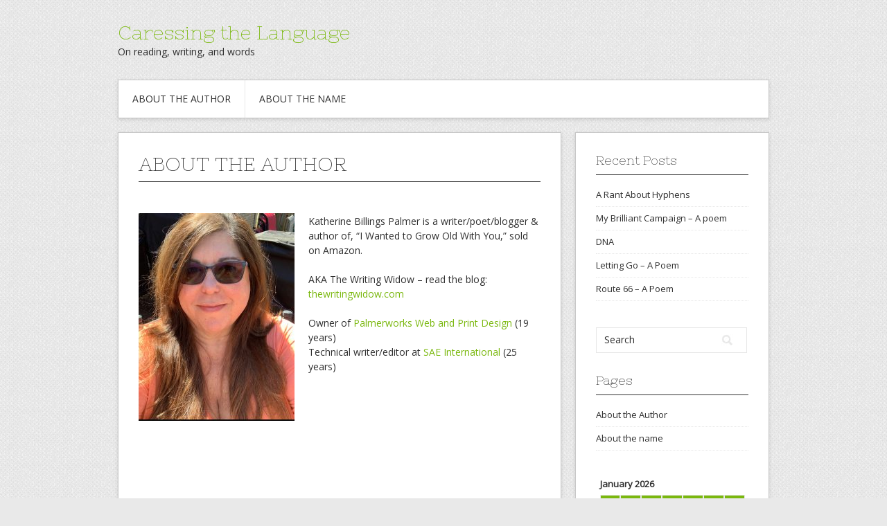

--- FILE ---
content_type: text/html; charset=UTF-8
request_url: https://caressingthelanguage.com/about-the-author/
body_size: 11880
content:
<!DOCTYPE html>
<html lang="en-US">
<head>
<meta charset="UTF-8">
<meta name="viewport" content="width=device-width, initial-scale=1">
<link rel="profile" href="http://gmpg.org/xfn/11">
<link rel="pingback" href="https://caressingthelanguage.com/xmlrpc.php">
<link rel="stylesheet" href="https://caressingthelanguage.com/wp-content/themes/contango/style.css" type="text/css" media="all" />

<title>About the Author &#8211; Caressing the Language</title>
<meta name='robots' content='max-image-preview:large' />
<link rel='dns-prefetch' href='//static.addtoany.com' />
<link rel='dns-prefetch' href='//fonts.googleapis.com' />
<link rel="alternate" type="application/rss+xml" title="Caressing the Language &raquo; Feed" href="https://caressingthelanguage.com/feed/" />
<link rel="alternate" type="application/rss+xml" title="Caressing the Language &raquo; Comments Feed" href="https://caressingthelanguage.com/comments/feed/" />
<link rel="alternate" type="application/rss+xml" title="Caressing the Language &raquo; About the Author Comments Feed" href="https://caressingthelanguage.com/about-the-author/feed/" />
<link rel="alternate" title="oEmbed (JSON)" type="application/json+oembed" href="https://caressingthelanguage.com/wp-json/oembed/1.0/embed?url=https%3A%2F%2Fcaressingthelanguage.com%2Fabout-the-author%2F" />
<link rel="alternate" title="oEmbed (XML)" type="text/xml+oembed" href="https://caressingthelanguage.com/wp-json/oembed/1.0/embed?url=https%3A%2F%2Fcaressingthelanguage.com%2Fabout-the-author%2F&#038;format=xml" />
<style id='wp-img-auto-sizes-contain-inline-css' type='text/css'>
img:is([sizes=auto i],[sizes^="auto," i]){contain-intrinsic-size:3000px 1500px}
/*# sourceURL=wp-img-auto-sizes-contain-inline-css */
</style>
<style id='wp-emoji-styles-inline-css' type='text/css'>

	img.wp-smiley, img.emoji {
		display: inline !important;
		border: none !important;
		box-shadow: none !important;
		height: 1em !important;
		width: 1em !important;
		margin: 0 0.07em !important;
		vertical-align: -0.1em !important;
		background: none !important;
		padding: 0 !important;
	}
/*# sourceURL=wp-emoji-styles-inline-css */
</style>
<style id='wp-block-library-inline-css' type='text/css'>
:root{--wp-block-synced-color:#7a00df;--wp-block-synced-color--rgb:122,0,223;--wp-bound-block-color:var(--wp-block-synced-color);--wp-editor-canvas-background:#ddd;--wp-admin-theme-color:#007cba;--wp-admin-theme-color--rgb:0,124,186;--wp-admin-theme-color-darker-10:#006ba1;--wp-admin-theme-color-darker-10--rgb:0,107,160.5;--wp-admin-theme-color-darker-20:#005a87;--wp-admin-theme-color-darker-20--rgb:0,90,135;--wp-admin-border-width-focus:2px}@media (min-resolution:192dpi){:root{--wp-admin-border-width-focus:1.5px}}.wp-element-button{cursor:pointer}:root .has-very-light-gray-background-color{background-color:#eee}:root .has-very-dark-gray-background-color{background-color:#313131}:root .has-very-light-gray-color{color:#eee}:root .has-very-dark-gray-color{color:#313131}:root .has-vivid-green-cyan-to-vivid-cyan-blue-gradient-background{background:linear-gradient(135deg,#00d084,#0693e3)}:root .has-purple-crush-gradient-background{background:linear-gradient(135deg,#34e2e4,#4721fb 50%,#ab1dfe)}:root .has-hazy-dawn-gradient-background{background:linear-gradient(135deg,#faaca8,#dad0ec)}:root .has-subdued-olive-gradient-background{background:linear-gradient(135deg,#fafae1,#67a671)}:root .has-atomic-cream-gradient-background{background:linear-gradient(135deg,#fdd79a,#004a59)}:root .has-nightshade-gradient-background{background:linear-gradient(135deg,#330968,#31cdcf)}:root .has-midnight-gradient-background{background:linear-gradient(135deg,#020381,#2874fc)}:root{--wp--preset--font-size--normal:16px;--wp--preset--font-size--huge:42px}.has-regular-font-size{font-size:1em}.has-larger-font-size{font-size:2.625em}.has-normal-font-size{font-size:var(--wp--preset--font-size--normal)}.has-huge-font-size{font-size:var(--wp--preset--font-size--huge)}.has-text-align-center{text-align:center}.has-text-align-left{text-align:left}.has-text-align-right{text-align:right}.has-fit-text{white-space:nowrap!important}#end-resizable-editor-section{display:none}.aligncenter{clear:both}.items-justified-left{justify-content:flex-start}.items-justified-center{justify-content:center}.items-justified-right{justify-content:flex-end}.items-justified-space-between{justify-content:space-between}.screen-reader-text{border:0;clip-path:inset(50%);height:1px;margin:-1px;overflow:hidden;padding:0;position:absolute;width:1px;word-wrap:normal!important}.screen-reader-text:focus{background-color:#ddd;clip-path:none;color:#444;display:block;font-size:1em;height:auto;left:5px;line-height:normal;padding:15px 23px 14px;text-decoration:none;top:5px;width:auto;z-index:100000}html :where(.has-border-color){border-style:solid}html :where([style*=border-top-color]){border-top-style:solid}html :where([style*=border-right-color]){border-right-style:solid}html :where([style*=border-bottom-color]){border-bottom-style:solid}html :where([style*=border-left-color]){border-left-style:solid}html :where([style*=border-width]){border-style:solid}html :where([style*=border-top-width]){border-top-style:solid}html :where([style*=border-right-width]){border-right-style:solid}html :where([style*=border-bottom-width]){border-bottom-style:solid}html :where([style*=border-left-width]){border-left-style:solid}html :where(img[class*=wp-image-]){height:auto;max-width:100%}:where(figure){margin:0 0 1em}html :where(.is-position-sticky){--wp-admin--admin-bar--position-offset:var(--wp-admin--admin-bar--height,0px)}@media screen and (max-width:600px){html :where(.is-position-sticky){--wp-admin--admin-bar--position-offset:0px}}

/*# sourceURL=wp-block-library-inline-css */
</style><style id='global-styles-inline-css' type='text/css'>
:root{--wp--preset--aspect-ratio--square: 1;--wp--preset--aspect-ratio--4-3: 4/3;--wp--preset--aspect-ratio--3-4: 3/4;--wp--preset--aspect-ratio--3-2: 3/2;--wp--preset--aspect-ratio--2-3: 2/3;--wp--preset--aspect-ratio--16-9: 16/9;--wp--preset--aspect-ratio--9-16: 9/16;--wp--preset--color--black: #000000;--wp--preset--color--cyan-bluish-gray: #abb8c3;--wp--preset--color--white: #ffffff;--wp--preset--color--pale-pink: #f78da7;--wp--preset--color--vivid-red: #cf2e2e;--wp--preset--color--luminous-vivid-orange: #ff6900;--wp--preset--color--luminous-vivid-amber: #fcb900;--wp--preset--color--light-green-cyan: #7bdcb5;--wp--preset--color--vivid-green-cyan: #00d084;--wp--preset--color--pale-cyan-blue: #8ed1fc;--wp--preset--color--vivid-cyan-blue: #0693e3;--wp--preset--color--vivid-purple: #9b51e0;--wp--preset--gradient--vivid-cyan-blue-to-vivid-purple: linear-gradient(135deg,rgb(6,147,227) 0%,rgb(155,81,224) 100%);--wp--preset--gradient--light-green-cyan-to-vivid-green-cyan: linear-gradient(135deg,rgb(122,220,180) 0%,rgb(0,208,130) 100%);--wp--preset--gradient--luminous-vivid-amber-to-luminous-vivid-orange: linear-gradient(135deg,rgb(252,185,0) 0%,rgb(255,105,0) 100%);--wp--preset--gradient--luminous-vivid-orange-to-vivid-red: linear-gradient(135deg,rgb(255,105,0) 0%,rgb(207,46,46) 100%);--wp--preset--gradient--very-light-gray-to-cyan-bluish-gray: linear-gradient(135deg,rgb(238,238,238) 0%,rgb(169,184,195) 100%);--wp--preset--gradient--cool-to-warm-spectrum: linear-gradient(135deg,rgb(74,234,220) 0%,rgb(151,120,209) 20%,rgb(207,42,186) 40%,rgb(238,44,130) 60%,rgb(251,105,98) 80%,rgb(254,248,76) 100%);--wp--preset--gradient--blush-light-purple: linear-gradient(135deg,rgb(255,206,236) 0%,rgb(152,150,240) 100%);--wp--preset--gradient--blush-bordeaux: linear-gradient(135deg,rgb(254,205,165) 0%,rgb(254,45,45) 50%,rgb(107,0,62) 100%);--wp--preset--gradient--luminous-dusk: linear-gradient(135deg,rgb(255,203,112) 0%,rgb(199,81,192) 50%,rgb(65,88,208) 100%);--wp--preset--gradient--pale-ocean: linear-gradient(135deg,rgb(255,245,203) 0%,rgb(182,227,212) 50%,rgb(51,167,181) 100%);--wp--preset--gradient--electric-grass: linear-gradient(135deg,rgb(202,248,128) 0%,rgb(113,206,126) 100%);--wp--preset--gradient--midnight: linear-gradient(135deg,rgb(2,3,129) 0%,rgb(40,116,252) 100%);--wp--preset--font-size--small: 13px;--wp--preset--font-size--medium: 20px;--wp--preset--font-size--large: 36px;--wp--preset--font-size--x-large: 42px;--wp--preset--spacing--20: 0.44rem;--wp--preset--spacing--30: 0.67rem;--wp--preset--spacing--40: 1rem;--wp--preset--spacing--50: 1.5rem;--wp--preset--spacing--60: 2.25rem;--wp--preset--spacing--70: 3.38rem;--wp--preset--spacing--80: 5.06rem;--wp--preset--shadow--natural: 6px 6px 9px rgba(0, 0, 0, 0.2);--wp--preset--shadow--deep: 12px 12px 50px rgba(0, 0, 0, 0.4);--wp--preset--shadow--sharp: 6px 6px 0px rgba(0, 0, 0, 0.2);--wp--preset--shadow--outlined: 6px 6px 0px -3px rgb(255, 255, 255), 6px 6px rgb(0, 0, 0);--wp--preset--shadow--crisp: 6px 6px 0px rgb(0, 0, 0);}:where(.is-layout-flex){gap: 0.5em;}:where(.is-layout-grid){gap: 0.5em;}body .is-layout-flex{display: flex;}.is-layout-flex{flex-wrap: wrap;align-items: center;}.is-layout-flex > :is(*, div){margin: 0;}body .is-layout-grid{display: grid;}.is-layout-grid > :is(*, div){margin: 0;}:where(.wp-block-columns.is-layout-flex){gap: 2em;}:where(.wp-block-columns.is-layout-grid){gap: 2em;}:where(.wp-block-post-template.is-layout-flex){gap: 1.25em;}:where(.wp-block-post-template.is-layout-grid){gap: 1.25em;}.has-black-color{color: var(--wp--preset--color--black) !important;}.has-cyan-bluish-gray-color{color: var(--wp--preset--color--cyan-bluish-gray) !important;}.has-white-color{color: var(--wp--preset--color--white) !important;}.has-pale-pink-color{color: var(--wp--preset--color--pale-pink) !important;}.has-vivid-red-color{color: var(--wp--preset--color--vivid-red) !important;}.has-luminous-vivid-orange-color{color: var(--wp--preset--color--luminous-vivid-orange) !important;}.has-luminous-vivid-amber-color{color: var(--wp--preset--color--luminous-vivid-amber) !important;}.has-light-green-cyan-color{color: var(--wp--preset--color--light-green-cyan) !important;}.has-vivid-green-cyan-color{color: var(--wp--preset--color--vivid-green-cyan) !important;}.has-pale-cyan-blue-color{color: var(--wp--preset--color--pale-cyan-blue) !important;}.has-vivid-cyan-blue-color{color: var(--wp--preset--color--vivid-cyan-blue) !important;}.has-vivid-purple-color{color: var(--wp--preset--color--vivid-purple) !important;}.has-black-background-color{background-color: var(--wp--preset--color--black) !important;}.has-cyan-bluish-gray-background-color{background-color: var(--wp--preset--color--cyan-bluish-gray) !important;}.has-white-background-color{background-color: var(--wp--preset--color--white) !important;}.has-pale-pink-background-color{background-color: var(--wp--preset--color--pale-pink) !important;}.has-vivid-red-background-color{background-color: var(--wp--preset--color--vivid-red) !important;}.has-luminous-vivid-orange-background-color{background-color: var(--wp--preset--color--luminous-vivid-orange) !important;}.has-luminous-vivid-amber-background-color{background-color: var(--wp--preset--color--luminous-vivid-amber) !important;}.has-light-green-cyan-background-color{background-color: var(--wp--preset--color--light-green-cyan) !important;}.has-vivid-green-cyan-background-color{background-color: var(--wp--preset--color--vivid-green-cyan) !important;}.has-pale-cyan-blue-background-color{background-color: var(--wp--preset--color--pale-cyan-blue) !important;}.has-vivid-cyan-blue-background-color{background-color: var(--wp--preset--color--vivid-cyan-blue) !important;}.has-vivid-purple-background-color{background-color: var(--wp--preset--color--vivid-purple) !important;}.has-black-border-color{border-color: var(--wp--preset--color--black) !important;}.has-cyan-bluish-gray-border-color{border-color: var(--wp--preset--color--cyan-bluish-gray) !important;}.has-white-border-color{border-color: var(--wp--preset--color--white) !important;}.has-pale-pink-border-color{border-color: var(--wp--preset--color--pale-pink) !important;}.has-vivid-red-border-color{border-color: var(--wp--preset--color--vivid-red) !important;}.has-luminous-vivid-orange-border-color{border-color: var(--wp--preset--color--luminous-vivid-orange) !important;}.has-luminous-vivid-amber-border-color{border-color: var(--wp--preset--color--luminous-vivid-amber) !important;}.has-light-green-cyan-border-color{border-color: var(--wp--preset--color--light-green-cyan) !important;}.has-vivid-green-cyan-border-color{border-color: var(--wp--preset--color--vivid-green-cyan) !important;}.has-pale-cyan-blue-border-color{border-color: var(--wp--preset--color--pale-cyan-blue) !important;}.has-vivid-cyan-blue-border-color{border-color: var(--wp--preset--color--vivid-cyan-blue) !important;}.has-vivid-purple-border-color{border-color: var(--wp--preset--color--vivid-purple) !important;}.has-vivid-cyan-blue-to-vivid-purple-gradient-background{background: var(--wp--preset--gradient--vivid-cyan-blue-to-vivid-purple) !important;}.has-light-green-cyan-to-vivid-green-cyan-gradient-background{background: var(--wp--preset--gradient--light-green-cyan-to-vivid-green-cyan) !important;}.has-luminous-vivid-amber-to-luminous-vivid-orange-gradient-background{background: var(--wp--preset--gradient--luminous-vivid-amber-to-luminous-vivid-orange) !important;}.has-luminous-vivid-orange-to-vivid-red-gradient-background{background: var(--wp--preset--gradient--luminous-vivid-orange-to-vivid-red) !important;}.has-very-light-gray-to-cyan-bluish-gray-gradient-background{background: var(--wp--preset--gradient--very-light-gray-to-cyan-bluish-gray) !important;}.has-cool-to-warm-spectrum-gradient-background{background: var(--wp--preset--gradient--cool-to-warm-spectrum) !important;}.has-blush-light-purple-gradient-background{background: var(--wp--preset--gradient--blush-light-purple) !important;}.has-blush-bordeaux-gradient-background{background: var(--wp--preset--gradient--blush-bordeaux) !important;}.has-luminous-dusk-gradient-background{background: var(--wp--preset--gradient--luminous-dusk) !important;}.has-pale-ocean-gradient-background{background: var(--wp--preset--gradient--pale-ocean) !important;}.has-electric-grass-gradient-background{background: var(--wp--preset--gradient--electric-grass) !important;}.has-midnight-gradient-background{background: var(--wp--preset--gradient--midnight) !important;}.has-small-font-size{font-size: var(--wp--preset--font-size--small) !important;}.has-medium-font-size{font-size: var(--wp--preset--font-size--medium) !important;}.has-large-font-size{font-size: var(--wp--preset--font-size--large) !important;}.has-x-large-font-size{font-size: var(--wp--preset--font-size--x-large) !important;}
/*# sourceURL=global-styles-inline-css */
</style>

<style id='classic-theme-styles-inline-css' type='text/css'>
/*! This file is auto-generated */
.wp-block-button__link{color:#fff;background-color:#32373c;border-radius:9999px;box-shadow:none;text-decoration:none;padding:calc(.667em + 2px) calc(1.333em + 2px);font-size:1.125em}.wp-block-file__button{background:#32373c;color:#fff;text-decoration:none}
/*# sourceURL=/wp-includes/css/classic-themes.min.css */
</style>
<link rel='stylesheet' id='contango-css-960-css' href='https://caressingthelanguage.com/wp-content/themes/contango/lib/css/960.css?ver=6.9' type='text/css' media='all' />
<link rel='stylesheet' id='contango-google-fonts-css' href='https://fonts.googleapis.com/css?family=Open+Sans%7CNixie+One&#038;ver=6.9' type='text/css' media='all' />
<link rel='stylesheet' id='addtoany-css' href='https://caressingthelanguage.com/wp-content/plugins/add-to-any/addtoany.min.css?ver=1.16' type='text/css' media='all' />
<script type="text/javascript" id="addtoany-core-js-before">
/* <![CDATA[ */
window.a2a_config=window.a2a_config||{};a2a_config.callbacks=[];a2a_config.overlays=[];a2a_config.templates={};

//# sourceURL=addtoany-core-js-before
/* ]]> */
</script>
<script type="text/javascript" defer src="https://static.addtoany.com/menu/page.js" id="addtoany-core-js"></script>
<script type="text/javascript" src="https://caressingthelanguage.com/wp-includes/js/jquery/jquery.min.js?ver=3.7.1" id="jquery-core-js"></script>
<script type="text/javascript" src="https://caressingthelanguage.com/wp-includes/js/jquery/jquery-migrate.min.js?ver=3.4.1" id="jquery-migrate-js"></script>
<script type="text/javascript" defer src="https://caressingthelanguage.com/wp-content/plugins/add-to-any/addtoany.min.js?ver=1.1" id="addtoany-jquery-js"></script>
<link rel="https://api.w.org/" href="https://caressingthelanguage.com/wp-json/" /><link rel="alternate" title="JSON" type="application/json" href="https://caressingthelanguage.com/wp-json/wp/v2/pages/123" /><link rel="EditURI" type="application/rsd+xml" title="RSD" href="https://caressingthelanguage.com/xmlrpc.php?rsd" />
<meta name="generator" content="WordPress 6.9" />
<link rel="canonical" href="https://caressingthelanguage.com/about-the-author/" />
<link rel='shortlink' href='https://caressingthelanguage.com/?p=123' />

	<script type="text/javascript" src="http://www.google.com/jsapi"></script>
	<script type="text/javascript">
		var arrAffiliates = {
			'com'   : 'caresthelangu-20',
			'co.uk'	: '',
			'de'	: '',
			'fr'	: '',
			'ca'	: '',
			'co.jp'	: '',
			'jp'	: '',
			'it'	: '',
			'cn'	: '',
			'es'	: '',
			'in'	: ''
		};
		var strUrlAjax = 'http://caressingthelanguage.com/wp-content/plugins/amazon-affiliate-link-localizer/ajax.php';
	</script>
	<script type="text/javascript" src="http://caressingthelanguage.com/wp-content/plugins/amazon-affiliate-link-localizer/js/amazon_linker.min.js?v=1.9"></script><style data-context="foundation-flickity-css">/*! Flickity v2.0.2
http://flickity.metafizzy.co
---------------------------------------------- */.flickity-enabled{position:relative}.flickity-enabled:focus{outline:0}.flickity-viewport{overflow:hidden;position:relative;height:100%}.flickity-slider{position:absolute;width:100%;height:100%}.flickity-enabled.is-draggable{-webkit-tap-highlight-color:transparent;tap-highlight-color:transparent;-webkit-user-select:none;-moz-user-select:none;-ms-user-select:none;user-select:none}.flickity-enabled.is-draggable .flickity-viewport{cursor:move;cursor:-webkit-grab;cursor:grab}.flickity-enabled.is-draggable .flickity-viewport.is-pointer-down{cursor:-webkit-grabbing;cursor:grabbing}.flickity-prev-next-button{position:absolute;top:50%;width:44px;height:44px;border:none;border-radius:50%;background:#fff;background:hsla(0,0%,100%,.75);cursor:pointer;-webkit-transform:translateY(-50%);transform:translateY(-50%)}.flickity-prev-next-button:hover{background:#fff}.flickity-prev-next-button:focus{outline:0;box-shadow:0 0 0 5px #09f}.flickity-prev-next-button:active{opacity:.6}.flickity-prev-next-button.previous{left:10px}.flickity-prev-next-button.next{right:10px}.flickity-rtl .flickity-prev-next-button.previous{left:auto;right:10px}.flickity-rtl .flickity-prev-next-button.next{right:auto;left:10px}.flickity-prev-next-button:disabled{opacity:.3;cursor:auto}.flickity-prev-next-button svg{position:absolute;left:20%;top:20%;width:60%;height:60%}.flickity-prev-next-button .arrow{fill:#333}.flickity-page-dots{position:absolute;width:100%;bottom:-25px;padding:0;margin:0;list-style:none;text-align:center;line-height:1}.flickity-rtl .flickity-page-dots{direction:rtl}.flickity-page-dots .dot{display:inline-block;width:10px;height:10px;margin:0 8px;background:#333;border-radius:50%;opacity:.25;cursor:pointer}.flickity-page-dots .dot.is-selected{opacity:1}</style><style data-context="foundation-slideout-css">.slideout-menu{position:fixed;left:0;top:0;bottom:0;right:auto;z-index:0;width:256px;overflow-y:auto;-webkit-overflow-scrolling:touch;display:none}.slideout-menu.pushit-right{left:auto;right:0}.slideout-panel{position:relative;z-index:1;will-change:transform}.slideout-open,.slideout-open .slideout-panel,.slideout-open body{overflow:hidden}.slideout-open .slideout-menu{display:block}.pushit{display:none}</style><style type="text/css" id="custom-background-css">
body.custom-background { background-image: url("https://caressingthelanguage.com/wp-content/themes/contango/images/bg-pattern.png"); background-position: left top; background-size: auto; background-repeat: repeat; background-attachment: fixed; }
</style>
	<style>.ios7.web-app-mode.has-fixed header{ background-color: rgba(3,122,221,.88);}</style></head>

<body class="wp-singular page-template-default page page-id-123 custom-background wp-theme-contango">
<div id="page" class="wrapper hfeed site">

  <header id="masthead" class="site-header" role="banner">
    <div class="container_16 clearfix">
      <div class="grid_16">
        <div id="headimg">

    
  <div id="logo-text">
    <span class="site-name"><a href="https://caressingthelanguage.com/" title="Caressing the Language" rel="home">Caressing the Language</a></span>
    <span class="site-description">On reading, writing, and words</span>
  </div><!-- end of #logo -->
  
  
</div>      </div>
    </div>
  </header><!-- #masthead -->


  <div class="container_16 clearfix">
    <nav id="site-navigation" class="grid_16 main-navigation" role="navigation">
      <div class="menu clearfix"><ul><li class="page_item page-item-123 current_page_item"><a href="https://caressingthelanguage.com/about-the-author/" aria-current="page">About the Author</a></li><li class="page_item page-item-2"><a href="https://caressingthelanguage.com/about/">About the name</a></li></ul></div>    </nav><!-- #site-navigation -->
  </div>
<div id="content" class="site-content clearfix">

      
  <div class="container_16 clearfix">
    
    <div class="grid_11">
      
      <div id="primary" class="content-area">
        <main id="main" class="site-main" role="main">
  	  
      	  
                      
                            
                <article id="post-123" class="post-123 page type-page status-publish hentry">
  
    <h1 class="entry-title entry-title-single entry-title-page">About the Author</h1>
  
    
  <div class="entry-content clearfix">
  	<p><img fetchpriority="high" decoding="async" class="size-medium wp-image-329 alignleft" src="http://caressingthelanguage.com/wp-content/uploads/2020/10/FullSizeRender-225x300.jpeg" alt="" width="225" height="300" srcset="https://caressingthelanguage.com/wp-content/uploads/2020/10/FullSizeRender-225x300.jpeg 225w, https://caressingthelanguage.com/wp-content/uploads/2020/10/FullSizeRender-767x1024.jpeg 767w, https://caressingthelanguage.com/wp-content/uploads/2020/10/FullSizeRender-768x1025.jpeg 768w, https://caressingthelanguage.com/wp-content/uploads/2020/10/FullSizeRender.jpeg 1125w" sizes="(max-width: 225px) 100vw, 225px" /><br />
Katherine Billings Palmer is a writer/poet/blogger &amp; author of, “I Wanted to Grow Old With You,” sold on Amazon.</p>
<p>AKA The Writing Widow &#8211; read the blog: <a href="http://thewritingwidow.com/">thewritingwidow.com</a></p>
<p>Owner of <a href="http://palmerworks.com">Palmerworks Web and Print Design</a> (19 years)<br />
Technical writer/editor at <a href="http://sae.org">SAE International</a> (25 years)</p>
<p>&nbsp;</p>
<p>&nbsp;</p>
<p>&nbsp;</p>
<p>&nbsp;</p>
<p><strong>Writing Awards</strong><br />
<strong>Shortlist, Short Memoir Contest </strong>Fish Publishing International Writing Contest, 2013<strong><br />
</strong><strong>Second Place, Journalistic Essay Division</strong> University of Michigan Writing Awards, 1995<br />
<strong>First Place, Critical Essay Division </strong>University of Michigan Writing Awards, 1994<br />
<strong>Finalist, Essay Contest </strong>Liberal Arts Network for Development Writing Contest, 1993-94<br />
<strong>Honorable Mention </strong>Francis G. Barrett Memorial Creative Writing Award, 1993</p>
<p><strong>Educational Achievements</strong><strong><span style="text-decoration: underline;"><br />
</span>Bachelor of Arts Degree With High Distinction</strong>, University of Michigan; Major: English,1995<br />
<strong>Associates Degree in Liberal Arts</strong> (Summa Cum Laude) Henry Ford Community College, 1993<br />
<strong>Advanced IBM computer skills certificate</strong> (360 hours) Cambridge Adult Education Center, 1989</p>
<p><strong>Scholastic Awards</strong><br />
<strong>University of Michigan Honors Scholar  </strong>English Department Award, 1995<br />
<strong>University of Michigan Honors  </strong>James B. Angell Scholar Undergraduate Excellence Award, 1995 and 1996<br />
<strong>University of Michigan-Dearborn Transfer Scholarship</strong>, 1993<br />
<strong>Phi Theta Kappa Society </strong>Inducted into Honor Society, Alpha Xi Mu Chapter</p>
<p>https://www.amazon.com/Wanted-Grow-Old-You-Widows-ebook/dp/B07GXH5JLZ/ref=as_sl_pc_tf_til?tag=ketkat-20&#038;linkCode=w00&#038;linkId=16d87394528cbe5336660980d5565c41&#038;creativeASIN=B07GXH5JLZ</p>
<p>&nbsp;</p>
<p>&nbsp;</p>
<div></div>
<div></div>
<div class="addtoany_share_save_container addtoany_content addtoany_content_bottom"><div class="a2a_kit a2a_kit_size_32 addtoany_list" data-a2a-url="https://caressingthelanguage.com/about-the-author/" data-a2a-title="About the Author"><a class="a2a_dd addtoany_share_save addtoany_share" href="https://www.addtoany.com/share"><img src="https://static.addtoany.com/buttons/share_save_171_16.png" alt="Share"></a></div></div>  </div> <!-- end .entry-content -->
  
    
</article> <!-- end #post-123 .post_class -->

<div id="comments" class="grid_inside">
  
  
  
  	<div id="respond" class="comment-respond">
		<h3 id="reply-title" class="comment-reply-title">Leave a Reply</h3><form action="https://caressingthelanguage.com/wp-comments-post.php" method="post" id="commentform" class="comment-form"><p class="comment-notes"><span id="email-notes">Your email address will not be published.</span> <span class="required-field-message">Required fields are marked <span class="required">*</span></span></p><p class="comment-form-comment"><label for="comment">Comment <span class="required">*</span></label> <textarea id="comment" name="comment" cols="45" rows="8" maxlength="65525" required="required"></textarea></p><p class="comment-form-author"><label for="author">Name <span class="required">*</span></label> <input id="author" name="author" type="text" value="" size="30" maxlength="245" autocomplete="name" required="required" /></p>
<p class="comment-form-email"><label for="email">Email <span class="required">*</span></label> <input id="email" name="email" type="text" value="" size="30" maxlength="100" aria-describedby="email-notes" autocomplete="email" required="required" /></p>
<p class="comment-form-url"><label for="url">Website</label> <input id="url" name="url" type="text" value="" size="30" maxlength="200" autocomplete="url" /></p>
<p class="form-submit"><input name="submit" type="submit" id="submit" class="submit" value="Post Comment" /> <input type='hidden' name='comment_post_ID' value='123' id='comment_post_ID' />
<input type='hidden' name='comment_parent' id='comment_parent' value='0' />
</p><p style="display: none;"><input type="hidden" id="akismet_comment_nonce" name="akismet_comment_nonce" value="530e5a3d66" /></p><p style="display: none !important;" class="akismet-fields-container" data-prefix="ak_"><label>&#916;<textarea name="ak_hp_textarea" cols="45" rows="8" maxlength="100"></textarea></label><input type="hidden" id="ak_js_1" name="ak_js" value="145"/><script>document.getElementById( "ak_js_1" ).setAttribute( "value", ( new Date() ).getTime() );</script></p></form>	</div><!-- #respond -->
	
</div><!-- #comments -->              
                          
                    
        </main><!-- #main -->
      </div><!-- #primary -->
    
    </div> <!-- end .grid_11 -->
    
    <div id="secondary" class="grid_5 widget-area" role="complementary">
  <div id="sidebar">
  
	
		<aside id="recent-posts-3" class="widget widget_recent_entries widget-widget_recent_entries clearfix"><div class="widget-wrap widget-inside">
		<h3 class="widget-title">Recent Posts</h3>
		<ul>
											<li>
					<a href="https://caressingthelanguage.com/grammar/a-rant-about-hyphens/">A Rant About Hyphens</a>
									</li>
											<li>
					<a href="https://caressingthelanguage.com/poetry/my-brilliant-campaign-a-poem/">My Brilliant Campaign &#8211; A poem</a>
									</li>
											<li>
					<a href="https://caressingthelanguage.com/grammar/dna/">DNA</a>
									</li>
											<li>
					<a href="https://caressingthelanguage.com/poetry/letting-go-a-poem/">Letting Go &#8211; A Poem</a>
									</li>
											<li>
					<a href="https://caressingthelanguage.com/poetry/route-66-a-poem/">Route 66 &#8211; A Poem</a>
									</li>
					</ul>

		</div></aside><aside id="search-3" class="widget widget_search widget-widget_search clearfix"><div class="widget-wrap widget-inside"><div class="search">
  <form method="get" class="searchform" action="https://caressingthelanguage.com/">
    <label for="s" class="assistive-text">Search for:</label>
    <input type="text" class="field" name="s" id="s" value="Search" onfocus="if(this.value==this.defaultValue)this.value='';" onblur="if(this.value=='')this.value=this.defaultValue;" />
    <input type="submit" class="submit" name="submit" id="searchsubmit" value="Search" />
  </form>
</div><!-- end .search --></div></aside><aside id="pages-3" class="widget widget_pages widget-widget_pages clearfix"><div class="widget-wrap widget-inside"><h3 class="widget-title">Pages</h3>
			<ul>
				<li class="page_item page-item-123 current_page_item"><a href="https://caressingthelanguage.com/about-the-author/" aria-current="page">About the Author</a></li>
<li class="page_item page-item-2"><a href="https://caressingthelanguage.com/about/">About the name</a></li>
			</ul>

			</div></aside><aside id="calendar-3" class="widget widget_calendar widget-widget_calendar clearfix"><div class="widget-wrap widget-inside"><div id="calendar_wrap" class="calendar_wrap"><table id="wp-calendar" class="wp-calendar-table">
	<caption>January 2026</caption>
	<thead>
	<tr>
		<th scope="col" aria-label="Sunday">S</th>
		<th scope="col" aria-label="Monday">M</th>
		<th scope="col" aria-label="Tuesday">T</th>
		<th scope="col" aria-label="Wednesday">W</th>
		<th scope="col" aria-label="Thursday">T</th>
		<th scope="col" aria-label="Friday">F</th>
		<th scope="col" aria-label="Saturday">S</th>
	</tr>
	</thead>
	<tbody>
	<tr>
		<td colspan="4" class="pad">&nbsp;</td><td>1</td><td>2</td><td>3</td>
	</tr>
	<tr>
		<td>4</td><td>5</td><td>6</td><td>7</td><td>8</td><td>9</td><td>10</td>
	</tr>
	<tr>
		<td>11</td><td>12</td><td>13</td><td>14</td><td>15</td><td>16</td><td>17</td>
	</tr>
	<tr>
		<td>18</td><td>19</td><td>20</td><td id="today">21</td><td>22</td><td>23</td><td>24</td>
	</tr>
	<tr>
		<td>25</td><td>26</td><td>27</td><td>28</td><td>29</td><td>30</td><td>31</td>
	</tr>
	</tbody>
	</table><nav aria-label="Previous and next months" class="wp-calendar-nav">
		<span class="wp-calendar-nav-prev"><a href="https://caressingthelanguage.com/2023/07/">&laquo; Jul</a></span>
		<span class="pad">&nbsp;</span>
		<span class="wp-calendar-nav-next">&nbsp;</span>
	</nav></div></div></aside><aside id="linkcat-38" class="widget widget_links widget-widget_links clearfix"><div class="widget-wrap widget-inside"><h3 class="widget-title">Essay</h3>
	<ul class='xoxo blogroll'>
<li><a href="https://docs.google.com/document/d/16Wek-AJDSupgd9dqmWVabCDFgF_BEjiUsd0Kf935elo/edit?sort=name&#038;ddrp=1&#038;layout=list&#038;pid=0B3loQQk1VpOlZmE5MDdjOTQtZDBjMi00OWQ4LWJkMjEtYjhiMThiYTBjZjMy&#038;cindex=4#">Once More to the Lake, E.B. White</a></li>

	</ul>
</div></aside>
<aside id="linkcat-39" class="widget widget_links widget-widget_links clearfix"><div class="widget-wrap widget-inside"><h3 class="widget-title">Poetry</h3>
	<ul class='xoxo blogroll'>
<li><a href="http://www.bartleby.com/113/" title="Comprising 597 poems of the Belle of Amherst, whose life of the Imagination formed the transcendental bridge to modern American poetry.">Emily Dickinson</a></li>
<li><a href="http://www.poets.org/poetsorg/poet/william-carlos-williams">William Carlos Willaims</a></li>

	</ul>
</div></aside>
<aside id="linkcat-40" class="widget widget_links widget-widget_links clearfix"><div class="widget-wrap widget-inside"><h3 class="widget-title">Prose</h3>
	<ul class='xoxo blogroll'>
<li><a href="http://www.web40571.clarahost.co.uk/wilkie/etext/womaninwhite/twiw_front_00.htm">Wilke Collins</a></li>

	</ul>
</div></aside>
<aside id="categories-3" class="widget widget_categories widget-widget_categories clearfix"><div class="widget-wrap widget-inside"><h3 class="widget-title">Categories</h3><form action="https://caressingthelanguage.com" method="get"><label class="screen-reader-text" for="cat">Categories</label><select  name='cat' id='cat' class='postform'>
	<option value='-1'>Select Category</option>
	<option class="level-0" value="7">Authors</option>
	<option class="level-0" value="10">English Lit</option>
	<option class="level-0" value="28">Ephemera</option>
	<option class="level-0" value="16">Essays</option>
	<option class="level-0" value="9">Grammar</option>
	<option class="level-0" value="20">Memoirs</option>
	<option class="level-0" value="37">NaNoWriMo</option>
	<option class="level-0" value="8">Novels</option>
	<option class="level-0" value="29">Novels I&#8217;ve read</option>
	<option class="level-0" value="4">Poetry</option>
	<option class="level-0" value="5">Prose</option>
	<option class="level-0" value="41">Short Stories</option>
	<option class="level-0" value="3">Words</option>
	<option class="level-0" value="22">Writer&#8217;s block</option>
	<option class="level-0" value="21">Writing advice</option>
	<option class="level-0" value="19">Writing contests</option>
	<option class="level-0" value="48">Writing courses</option>
	<option class="level-0" value="30">Writing groups</option>
	<option class="level-0" value="27">Writing products</option>
	<option class="level-0" value="6">Writing Style</option>
</select>
</form><script type="text/javascript">
/* <![CDATA[ */

( ( dropdownId ) => {
	const dropdown = document.getElementById( dropdownId );
	function onSelectChange() {
		setTimeout( () => {
			if ( 'escape' === dropdown.dataset.lastkey ) {
				return;
			}
			if ( dropdown.value && parseInt( dropdown.value ) > 0 && dropdown instanceof HTMLSelectElement ) {
				dropdown.parentElement.submit();
			}
		}, 250 );
	}
	function onKeyUp( event ) {
		if ( 'Escape' === event.key ) {
			dropdown.dataset.lastkey = 'escape';
		} else {
			delete dropdown.dataset.lastkey;
		}
	}
	function onClick() {
		delete dropdown.dataset.lastkey;
	}
	dropdown.addEventListener( 'keyup', onKeyUp );
	dropdown.addEventListener( 'click', onClick );
	dropdown.addEventListener( 'change', onSelectChange );
})( "cat" );

//# sourceURL=WP_Widget_Categories%3A%3Awidget
/* ]]> */
</script>
</div></aside><aside id="tag_cloud-3" class="widget widget_tag_cloud widget-widget_tag_cloud clearfix"><div class="widget-wrap widget-inside"><h3 class="widget-title">Tags</h3><div class="tagcloud"><a href="https://caressingthelanguage.com/tag/adverbs/" class="tag-cloud-link tag-link-13 tag-link-position-1" style="font-size: 8pt;" aria-label="adverbs (1 item)">adverbs</a>
<a href="https://caressingthelanguage.com/tag/advice-from-pros/" class="tag-cloud-link tag-link-15 tag-link-position-2" style="font-size: 8pt;" aria-label="advice from pros (1 item)">advice from pros</a>
<a href="https://caressingthelanguage.com/tag/cmos-qa/" class="tag-cloud-link tag-link-35 tag-link-position-3" style="font-size: 8pt;" aria-label="cmos q/a (1 item)">cmos q/a</a>
<a href="https://caressingthelanguage.com/tag/coronavirus/" class="tag-cloud-link tag-link-46 tag-link-position-4" style="font-size: 8pt;" aria-label="coronavirus (1 item)">coronavirus</a>
<a href="https://caressingthelanguage.com/tag/covid-19/" class="tag-cloud-link tag-link-47 tag-link-position-5" style="font-size: 8pt;" aria-label="covid-19 (1 item)">covid-19</a>
<a href="https://caressingthelanguage.com/tag/essays-2/" class="tag-cloud-link tag-link-18 tag-link-position-6" style="font-size: 14.461538461538pt;" aria-label="essays (3 items)">essays</a>
<a href="https://caressingthelanguage.com/tag/evolution-of-words/" class="tag-cloud-link tag-link-32 tag-link-position-7" style="font-size: 8pt;" aria-label="evolution of words (1 item)">evolution of words</a>
<a href="https://caressingthelanguage.com/tag/grammar-2/" class="tag-cloud-link tag-link-12 tag-link-position-8" style="font-size: 8pt;" aria-label="grammar (1 item)">grammar</a>
<a href="https://caressingthelanguage.com/tag/memoirs/" class="tag-cloud-link tag-link-50 tag-link-position-9" style="font-size: 8pt;" aria-label="memoirs (1 item)">memoirs</a>
<a href="https://caressingthelanguage.com/tag/nanowrimo/" class="tag-cloud-link tag-link-34 tag-link-position-10" style="font-size: 8pt;" aria-label="nanowrimo (1 item)">nanowrimo</a>
<a href="https://caressingthelanguage.com/tag/pandemic/" class="tag-cloud-link tag-link-44 tag-link-position-11" style="font-size: 8pt;" aria-label="pandemic (1 item)">pandemic</a>
<a href="https://caressingthelanguage.com/tag/perfectionism/" class="tag-cloud-link tag-link-26 tag-link-position-12" style="font-size: 8pt;" aria-label="perfectionism (1 item)">perfectionism</a>
<a href="https://caressingthelanguage.com/tag/poetry/" class="tag-cloud-link tag-link-43 tag-link-position-13" style="font-size: 18.338461538462pt;" aria-label="poetry (5 items)">poetry</a>
<a href="https://caressingthelanguage.com/tag/procrastination/" class="tag-cloud-link tag-link-24 tag-link-position-14" style="font-size: 8pt;" aria-label="procrastination (1 item)">procrastination</a>
<a href="https://caressingthelanguage.com/tag/prose/" class="tag-cloud-link tag-link-42 tag-link-position-15" style="font-size: 11.876923076923pt;" aria-label="prose (2 items)">prose</a>
<a href="https://caressingthelanguage.com/tag/rettig/" class="tag-cloud-link tag-link-25 tag-link-position-16" style="font-size: 8pt;" aria-label="rettig (1 item)">rettig</a>
<a href="https://caressingthelanguage.com/tag/social-distancing/" class="tag-cloud-link tag-link-45 tag-link-position-17" style="font-size: 8pt;" aria-label="social distancing (1 item)">social distancing</a>
<a href="https://caressingthelanguage.com/tag/stephen-king/" class="tag-cloud-link tag-link-14 tag-link-position-18" style="font-size: 8pt;" aria-label="Stephen King (1 item)">Stephen King</a>
<a href="https://caressingthelanguage.com/tag/virtual-reality/" class="tag-cloud-link tag-link-33 tag-link-position-19" style="font-size: 8pt;" aria-label="virtual reality (1 item)">virtual reality</a>
<a href="https://caressingthelanguage.com/tag/words-2/" class="tag-cloud-link tag-link-31 tag-link-position-20" style="font-size: 8pt;" aria-label="words (1 item)">words</a>
<a href="https://caressingthelanguage.com/tag/writers-block-2/" class="tag-cloud-link tag-link-23 tag-link-position-21" style="font-size: 8pt;" aria-label="writer&#039;s block (1 item)">writer&#039;s block</a>
<a href="https://caressingthelanguage.com/tag/writing/" class="tag-cloud-link tag-link-11 tag-link-position-22" style="font-size: 22pt;" aria-label="writing (8 items)">writing</a>
<a href="https://caressingthelanguage.com/tag/writing-courses/" class="tag-cloud-link tag-link-49 tag-link-position-23" style="font-size: 14.461538461538pt;" aria-label="writing courses (3 items)">writing courses</a>
<a href="https://caressingthelanguage.com/tag/writing-style-2/" class="tag-cloud-link tag-link-36 tag-link-position-24" style="font-size: 8pt;" aria-label="writing style (1 item)">writing style</a>
<a href="https://caressingthelanguage.com/tag/zinsser/" class="tag-cloud-link tag-link-17 tag-link-position-25" style="font-size: 8pt;" aria-label="zinsser (1 item)">zinsser</a></div>
</div></aside>  
  </div> <!-- end #sidebar -->
</div>  <!-- end .grid_5 -->
  </div> <!-- end .container_16 -->

</div><!-- #content -->
  
  <div class="container_16 containter_footer">
    <footer id="colophon" class="grid_16 site-footer" role="contentinfo">
      <div class="copyright clearfix">
  <div class="copyright_inside">
    &copy; Copyright 2026 - <a href="https://caressingthelanguage.com/">Caressing the Language</a>  </div>
</div>
<div class="credit clearfix">
  <div class="credit_inside">
    <a href="http://designorbital.com/contango/" title="Contango Theme">Contango Theme</a> &sdot; Powered by <a href="http://wordpress.org/" title="WordPress">WordPress</a>
  </div>
</div>
    </footer>
  </div>

</div> <!-- end .wrapper -->

<script type="speculationrules">
{"prefetch":[{"source":"document","where":{"and":[{"href_matches":"/*"},{"not":{"href_matches":["/wp-*.php","/wp-admin/*","/wp-content/uploads/*","/wp-content/*","/wp-content/plugins/*","/wp-content/themes/contango/*","/*\\?(.+)"]}},{"not":{"selector_matches":"a[rel~=\"nofollow\"]"}},{"not":{"selector_matches":".no-prefetch, .no-prefetch a"}}]},"eagerness":"conservative"}]}
</script>
<!-- Powered by WPtouch: 4.3.62 --><script type="text/javascript" src="https://caressingthelanguage.com/wp-content/themes/contango/lib/js/superfish/superfish-combine.min.js?ver=1.5.9" id="contango-js-superfish-js"></script>
<script type="text/javascript" src="https://caressingthelanguage.com/wp-content/themes/contango/lib/js/common.js?ver=1.0" id="contango-js-common-js"></script>
<script defer type="text/javascript" src="https://caressingthelanguage.com/wp-content/plugins/akismet/_inc/akismet-frontend.js?ver=1764632253" id="akismet-frontend-js"></script>
<script id="wp-emoji-settings" type="application/json">
{"baseUrl":"https://s.w.org/images/core/emoji/17.0.2/72x72/","ext":".png","svgUrl":"https://s.w.org/images/core/emoji/17.0.2/svg/","svgExt":".svg","source":{"concatemoji":"https://caressingthelanguage.com/wp-includes/js/wp-emoji-release.min.js?ver=6.9"}}
</script>
<script type="module">
/* <![CDATA[ */
/*! This file is auto-generated */
const a=JSON.parse(document.getElementById("wp-emoji-settings").textContent),o=(window._wpemojiSettings=a,"wpEmojiSettingsSupports"),s=["flag","emoji"];function i(e){try{var t={supportTests:e,timestamp:(new Date).valueOf()};sessionStorage.setItem(o,JSON.stringify(t))}catch(e){}}function c(e,t,n){e.clearRect(0,0,e.canvas.width,e.canvas.height),e.fillText(t,0,0);t=new Uint32Array(e.getImageData(0,0,e.canvas.width,e.canvas.height).data);e.clearRect(0,0,e.canvas.width,e.canvas.height),e.fillText(n,0,0);const a=new Uint32Array(e.getImageData(0,0,e.canvas.width,e.canvas.height).data);return t.every((e,t)=>e===a[t])}function p(e,t){e.clearRect(0,0,e.canvas.width,e.canvas.height),e.fillText(t,0,0);var n=e.getImageData(16,16,1,1);for(let e=0;e<n.data.length;e++)if(0!==n.data[e])return!1;return!0}function u(e,t,n,a){switch(t){case"flag":return n(e,"\ud83c\udff3\ufe0f\u200d\u26a7\ufe0f","\ud83c\udff3\ufe0f\u200b\u26a7\ufe0f")?!1:!n(e,"\ud83c\udde8\ud83c\uddf6","\ud83c\udde8\u200b\ud83c\uddf6")&&!n(e,"\ud83c\udff4\udb40\udc67\udb40\udc62\udb40\udc65\udb40\udc6e\udb40\udc67\udb40\udc7f","\ud83c\udff4\u200b\udb40\udc67\u200b\udb40\udc62\u200b\udb40\udc65\u200b\udb40\udc6e\u200b\udb40\udc67\u200b\udb40\udc7f");case"emoji":return!a(e,"\ud83e\u1fac8")}return!1}function f(e,t,n,a){let r;const o=(r="undefined"!=typeof WorkerGlobalScope&&self instanceof WorkerGlobalScope?new OffscreenCanvas(300,150):document.createElement("canvas")).getContext("2d",{willReadFrequently:!0}),s=(o.textBaseline="top",o.font="600 32px Arial",{});return e.forEach(e=>{s[e]=t(o,e,n,a)}),s}function r(e){var t=document.createElement("script");t.src=e,t.defer=!0,document.head.appendChild(t)}a.supports={everything:!0,everythingExceptFlag:!0},new Promise(t=>{let n=function(){try{var e=JSON.parse(sessionStorage.getItem(o));if("object"==typeof e&&"number"==typeof e.timestamp&&(new Date).valueOf()<e.timestamp+604800&&"object"==typeof e.supportTests)return e.supportTests}catch(e){}return null}();if(!n){if("undefined"!=typeof Worker&&"undefined"!=typeof OffscreenCanvas&&"undefined"!=typeof URL&&URL.createObjectURL&&"undefined"!=typeof Blob)try{var e="postMessage("+f.toString()+"("+[JSON.stringify(s),u.toString(),c.toString(),p.toString()].join(",")+"));",a=new Blob([e],{type:"text/javascript"});const r=new Worker(URL.createObjectURL(a),{name:"wpTestEmojiSupports"});return void(r.onmessage=e=>{i(n=e.data),r.terminate(),t(n)})}catch(e){}i(n=f(s,u,c,p))}t(n)}).then(e=>{for(const n in e)a.supports[n]=e[n],a.supports.everything=a.supports.everything&&a.supports[n],"flag"!==n&&(a.supports.everythingExceptFlag=a.supports.everythingExceptFlag&&a.supports[n]);var t;a.supports.everythingExceptFlag=a.supports.everythingExceptFlag&&!a.supports.flag,a.supports.everything||((t=a.source||{}).concatemoji?r(t.concatemoji):t.wpemoji&&t.twemoji&&(r(t.twemoji),r(t.wpemoji)))});
//# sourceURL=https://caressingthelanguage.com/wp-includes/js/wp-emoji-loader.min.js
/* ]]> */
</script>
</body>
</html>
<!--
Performance optimized by W3 Total Cache. Learn more: https://www.boldgrid.com/w3-total-cache/?utm_source=w3tc&utm_medium=footer_comment&utm_campaign=free_plugin

Page Caching using Disk: Enhanced 

Served from: caressingthelanguage.com @ 2026-01-21 08:14:19 by W3 Total Cache
-->